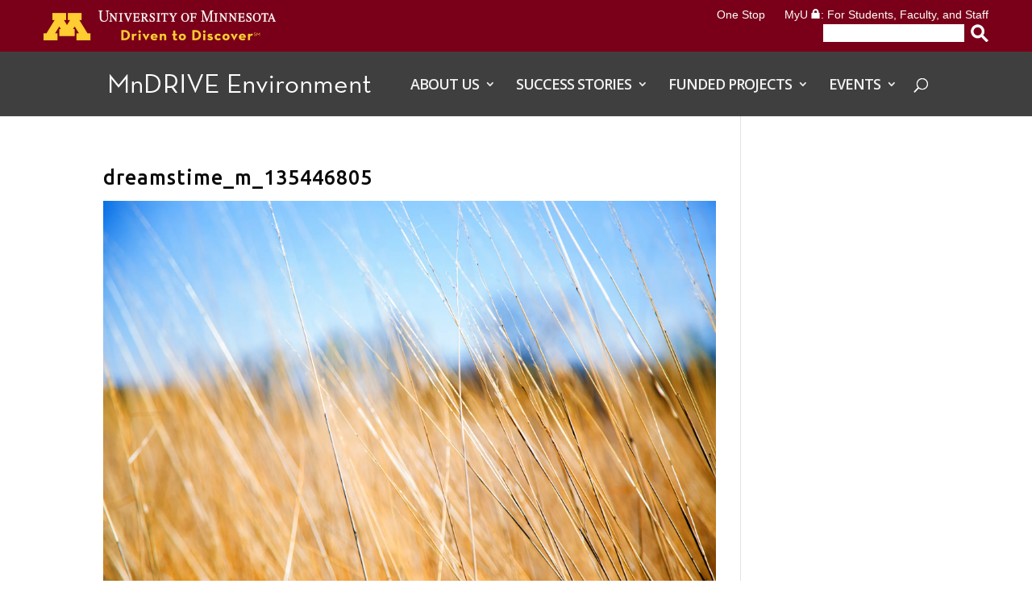

--- FILE ---
content_type: text/css
request_url: https://mndrive-environment.umn.edu/wp-content/themes/umn-divi-child/style.css?ver=4.22.2
body_size: 2801
content:
/*
Template: Divi
Theme Name: UMN Divi Child
Description: A child theme of Divi Which pre-includes the required header and footer branding.
Author: Dustin Carlson
*/

#umnhf-h.umnhf, #umnhf-f.umnhf, #umnhf-alt.umnhf, #umnhf-uf.umnhf, #umnhf-h-ma, #umn-main { position: static; z-index: auto; top: auto; right: auto; bottom: auto; left: auto; visibility: visible; float: none; clear: none; overflow: visible; width: 1152px; min-width: 0; max-width: none; height: auto; min-height: 0; max-height: none; margin: 0 auto; padding: 0; text-align: left; white-space: normal; text-decoration: none; text-indent: 0; letter-spacing: normal; text-transform: none; border: none; background: none; font: normal normal normal 14px/20px Helvetica, "Helvetica Neue", "Futura", Verdana, "Geneva", sans-serif; line-height: 20px; }

.printer { display: none; }

#skipLinks a { position: absolute; left: -10000px; top: auto; width: 1px; height: 1px; overflow: hidden; color: #7a0019; font-family: Arial, sans-serif; font-size: 14px; }
#skipLinks a:focus { width: 110px; height: auto; background-color: white; border-bottom-right-radius: 0.4em; border-bottom-left-radius: 0.4em; padding: 0.2em; border: 1px solid #000; border-top: none; position: fixed; top: 0; left: 50%; margin-left: -55px; text-align: center; z-index: 9999; }

@media screen and (max-width: 1152px) { #umnhf-h.umnhf, #umnhf-f.umnhf, #umnhf-alt.umnhf, #umnhf-uf.umnhf, #umnhf-h-ma, #umn-main { width: 100%; margin: 0; } }
@media print { #umnhf-h.umnhf, #umnhf-f.umnhf, #umnhf-alt.umnhf, #umnhf-uf.umnhf, #umnhf-h-ma, #umn-main { width: 100%; margin: 0; }
  #umnhf-h .umnhf { padding: 0 15px; background-color: #fff; }
  .printer { display: block; width: 100%; background-color: #fff; }
  .printer .right { padding-bottom: 10px; text-align: right; }
  .printer .left { float: left; }
  .printer .left:after { content: url(./img/sprites/tc/D2D-print.png); }
  #umnhf-h .umnhf { display: none; } }
#umnhf-h { zoom: 1; }
#umnhf-h.umnhf { position: relative; min-height: 64px; background-color: #7a0019; width: 100%; }
#umnhf-h:before, #umnhf-h:after { display: table; content: ""; }
#umnhf-h:after { clear: both; }
#umnhf-h a.umnhf:link, #umnhf-h a.umnhf:visited, #umnhf-h a.umnhf:hover, #umnhf-h a.umnhf:active { text-decoration: underline; color: #7a0019; }
#umnhf-h a.umnhf:hover { color: #669; }

#umnhf-h-mast { position: relative; min-height: 64px; margin: 0 auto; background: #7a0019; }

#umnhf-h-logo { display: block; float: left; overflow: hidden; width: 288px; height: 38px; margin: 13px 10px 13px 54px; white-space: nowrap; text-indent: 100%; background-size: 288px 67px; background: transparent url("./img/sprites/tc/D2D-gld-wht.png") 0 0 no-repeat; }
@media only screen and (-webkit-min-device-pixel-ratio: 1.25), (min-resolution: 192dpi) { #umnhf-h-logo { background: transparent url("./img/sprites/tc/D2D-gld-wht@2x.png") 0 0 no-repeat; background-size: 288px auto; } }

#umnhf-h-ql { position: absolute; top: 8px; right: 54px; width: auto; margin: 0; list-style-type: none; color: #fff; font-weight: 100; }
#umnhf-h-ql li { margin: 0; display: inline-block; margin-left: 1.25rem; }
#umnhf-h-ql li a { text-decoration: none; font-weight: 100; color: #fff; }
#umnhf-h-ql li a:hover, #umnhf-h-ql li a:active, #umnhf-h-ql li a:focus { text-decoration: underline; }
#umnhf-h-ql span { display: inline-block; width: 12px; height: 12px; background: transparent url("./img/sprites/lock-search-wht.png") 0 0 no-repeat; }
@media only screen and (-webkit-min-device-pixel-ratio: 1.25), (min-resolution: 192dpi) { #umnhf-h-ql span { background: transparent url("./img/sprites/lock-search-wht.png") 0 0 no-repeat; background-size: 22px 34px; background-position: 0 0; } }

#umnhf-m-search { display: none; }

#umnhf-h-search { position: absolute; top: 30px; right: 54px; width: 249px; height: 22px; }
#umnhf-h-search label.umnhf { display: none; }

.mobile input[type="text"] { -webkit-appearance: none; -moz-border-radius: 0; border-radius: 0; }

#umnhf-h-st { position: absolute; right: 30px; width: 175px; height: 22px; padding-left: 3px; cursor: text; color: #8a8a8a; border: 0; background-color: #fff; font-size: 0.77778rem; line-height: 18px; -webkit-appearance: none; -moz-border-radius: 0; border-radius: 0; }

#umnhf-h-sb { position: absolute; top: 0; right: 0; overflow: hidden; width: 22px; height: 22px; cursor: pointer; white-space: nowrap; color: #7a0019; border: 0; font: bold 0.925em/1.35em arial,helvetica,clean,sans-serif; background: transparent url("./img/sprites/lock-search-wht.png") 0 -12px no-repeat; }
@media only screen and (-webkit-min-device-pixel-ratio: 1.25), (min-resolution: 192dpi) { #umnhf-h-sb { background: transparent url("./img/sprites/lock-search-wht.png") 0 -12px no-repeat; background-size: 22px 34px; } }

@media (max-width: 775px) { #umnhf-h-logo { margin-left: 17px; }
  #umnhf-h-ql { display: none; }
  #umnhf-h-search { right: 17px; } }
@media screen and (max-width: 674px) { #umnhf-h-search { width: 184px; } }
@media all and (max-width: 609px) { #umnhf-h-mast { height: 35px; min-height: 50px; }
  #umnhf-h-logo { margin: 17px 0 0 17px; }
  #umnhf-h-cl, #umnhf-h-ql { display: none; }
  #umnhf-h-search { position: relative; top: auto; right: auto; display: block; width: 226px; margin: 10px 0 10px 17px; }
  #umnhf-h-mast { position: relative; height: 50px; background-position: left bottom; }
  #umnhf-h-logo { display: block; background-position: 0 -38px; height: 29px; width: 246px; }
  #umnhf-h-search.mobile { position: relative; top: auto; right: auto; display: block; width: 225px; height: 30px; margin: 10px 0 5px 17px; }
  #umnhf-h .umnhf-m-cancel { color: #404d5b; }
  #umnhf-h-st { display: block; width: 192px; }
  #umnhf-h-sb { right: 0; display: block; } }
@media all and (max-width: 380px) { #umnhf-m-search .mobile { position: absolute; top: 13px; right: 10px; left: auto; width: auto; height: auto; -moz-border-radius: 4px; border-radius: 4px; }
  #umnhf-m-search { right: 10px; } }
/* Alternate Header Styles */
#umnhf-alt.umnhf { min-height: 184px; }
#umnhf-alt.umnhf #umnhf-alt-sn { float: left; }

#umnhf-alt-sn { width: 70%; padding-left: 54px; }
#umnhf-alt-sn h2 { margin: 35px 0 0 0; padding: 0; color: #404d5b; font: normal normal normal 30px/40px Helvetica, "Helvetica Neue", "Futura", Verdana, "Geneva", sans-serif; }
#umnhf-alt-sn p { margin: 0 0 15px 0; padding: 0; color: #8a8a8a; font: normal normal normal 20px/26px Helvetica, "Helvetica Neue", "Futura", Verdana, "Geneva", sans-serif; }

#umnhf-alt-n { float: right; width: 30%; height: 184px; padding-right: 54px; }
#umnhf-alt-n ul { height: 184px; padding: 0; list-style-type: none; text-align: right; font-weight: 300; }
#umnhf-alt-n li { display: inline-block; width: 50%; text-align: left; }
#umnhf-alt-n a { display: inline-block; box-sizing: border-box; width: 100%; font-weight: 300; padding: 0.5em; line-height: 20px; }
#umnhf-alt-n a:link, #umnhf-alt-n a:active, #umnhf-alt-n a:visited { -webkit-transition: background-color 0.3s,border-color 0.3s; transition: background-color 0.3s,border-color 0.3s; text-decoration: none; color: #404d5b; border-bottom: none; font-size: 16px; }
#umnhf-alt-n a:hover, #umnhf-alt-n a:focus { background-color: #dbdbdb; }
#umnhf-alt-n a.active { color: #7a0019; font-weight: 500; background-color: #f0efee; }
#umnhf-alt-n a.active:hover { background-color: #dbdbdb; }

.display-after-menu-collapse.umnhf { display: none; }
@media (max-width: 775px) { .display-after-menu-collapse.umnhf { display: block; width: 100%; cursor: pointer; text-align: center; color: #fff; background-color: #404d5b; font: 300 normal normal 28px/50px Helvetica, "Helvetica Neue", "Futura", Verdana, "Geneva", sans-serif; } }

@media screen and (max-width: 1152px) { #umnhf-alt.umnhf { width: 100%; padding: 0; }
  #umnhf-alt-sn { width: 60%; }
  #umnhf-alt-n { width: 40%; } }
@media (max-width: 775px) { #umnhf-alt.umnhf { min-height: auto; }
  #umnhf-alt-sn { padding-left: 17px; width: 100%; }
  #umnhf-alt-n { display: none; float: none; width: 100%; height: auto; padding: 0; }
  #umnhf-alt-n ul { width: 100%; height: auto; margin: 0; }
  #umnhf-alt-n ul li { display: block; width: 100%; text-align: center; }
  #umnhf-alt-n ul li:nth-child(odd) { background-color: #f9f9f9; }
  #umnhf-alt-n ul a { line-height: 40px; } }
/* Unit footer styles */
#umnhf-uf.umnhf { position: relative; overflow: hidden; border-top: 1px solid #f0efee; }
#umnhf-uf .umnhf-uf-sub { width: 50%; display: block; float: left; }
#umnhf-uf a:hover, #umnhf-uf a:active, #umnhf-uf a:focus { text-decoration: underline; }
#umnhf-uf p { margin: 0; }
#umnhf-uf p, #umnhf-uf a, #umnhf-uf li, #umnhf-uf h3 { text-decoration: none; color: #404d5b; }
#umnhf-uf h2.umnhf-f-title { margin: 0 0 15px; padding: 16px 8px 16px 54px; text-transform: uppercase; color: #404d5b; border-bottom: 1px solid #dbdbdb; font-family: Helvetica, "Helvetica Neue", "Futura", Verdana, "Geneva", sans-serif; font-size: 16px; font-weight: normal; }
#umnhf-uf h3.umnhf-f-title, #umnhf-uf p.umnhf-f-title { margin: 0; text-transform: uppercase; color: #404d5b; font-family: Helvetica, "Helvetica Neue", "Futura", Verdana, "Geneva", sans-serif; font-size: 14px; font-weight: bold; }

#umnhf-uf-ci, #umnhf-uf-sm { float: left; clear: both; padding: 0 0 0 54px; font-style: normal; }

#umnhf-uf-ci { margin-top: 10px; }
#umnhf-uf-ci p { line-height: 1.5rem; }
#umnhf-uf-ci abbr { border-bottom: 0; }

#umnhf-uf-sm { margin: 10px 0; }
#umnhf-uf-sm ul { margin: 0; padding: 0; }
#umnhf-uf-sm ul li { display: inline-block; width: 16px; height: 16px; margin: 0 5px; background: url("./img/sprites/social.png") no-repeat; background-size: 160px 16px; }
@media only screen and (-webkit-min-device-pixel-ratio: 1.25), (min-resolution: 192dpi) { #umnhf-uf-sm ul li { background: url("./img/sprites/social@2x.png") no-repeat; background-size: auto 16px; } }
#umnhf-uf-sm ul li:first-child { margin-left: 0; }
#umnhf-uf-sm ul li.facebook { background-position: 0 0; }
#umnhf-uf-sm ul li.twitter { background-position: -16px 0; }
#umnhf-uf-sm ul li.google-plus { background-position: -32px 0; }
#umnhf-uf-sm ul li.linkedin { background-position: -48px 0; }
#umnhf-uf-sm ul li.youtube { background-position: -64px 0; }
#umnhf-uf-sm ul a { display: inline-block; width: 16px; height: 16px; transition: background-color 0.3s ease 0s, border-color 0.3s ease 0s; opacity: 1; filter: alpha(opacity=100); }
#umnhf-uf-sm ul a:hover, #umnhf-uf-sm ul a:focus { border-color: transparent; background-color: #eaecef; opacity: 0.75; filter: alpha(opacity=75); }

#umnhf-uf-ul { width: 100%; padding-right: 54px; }
#umnhf-uf-ul ul { float: right; margin: 0; padding: 30px 0 5px 0; list-style-type: none; text-align: right; }
#umnhf-uf-ul ul li { line-height: 1.5rem; }

@media (max-width: 775px) { #umnhf-uf-ci, #umnhf-uf-sm { padding-left: 17px; }
  #umnhf-uf-ul { padding-right: 17px; } }
@media all and (max-width: 609px) { #umnhf-uf-ci, #umnhf-uf-ul, #umnhf-uf-sm { display: block; float: none; width: 100%; }
  #umnhf-uf .umnhf-uf-sub { float: none; }
  #umnhf-uf-ul { position: relative; }
  #umnhf-uf-ul ul { padding-top: 0; }
  #umnhf-uf-ul ul li { line-height: 3rem; }
  #umnhf-uf-ul ul { float: none; padding-left: 17px; text-align: inherit; } }
#umnhf-f.umnhf { margin: 0 auto; border-top: 1px solid #f0f0f0; padding: 15px 0 0 0; }
#umnhf-f a:hover, #umnhf-f a:active, #umnhf-f a:focus { text-decoration: underline; }
#umnhf-f a, #umnhf-f li, #umnhf-f h3 { text-decoration: none; color: #404d5b; }
#umnhf-f .f-sfs { display: none; }
#umnhf-f .f-sfs span { display: inline-block; width: 12px; height: 12px; background: transparent url("./img/sprites/lock-search-g.png") 0 0 no-repeat; }
@media only screen and (-webkit-min-device-pixel-ratio: 1.25), (min-resolution: 192dpi) { #umnhf-f .f-sfs span { background: transparent url("./img/sprites/lock-search-g@2x.png") 0 0 no-repeat; background-size: 22px 34px; } }
#umnhf-f .umnhf-f-cl { float: left; box-sizing: border-box; width: 25%; height: 190px; padding: 5px; }
#umnhf-f #umnhf-f-myu { display: none; }
#umnhf-f ul, #umnhf-f p { margin: 0 0 16px 0; padding: 0; list-style: none; color: #404d5b; }
#umnhf-f .umnhf-f-title { text-transform: uppercase; color: #404d5b; font-family: Helvetica, "Helvetica Neue", "Futura", Verdana, "Geneva", sans-serif; }
#umnhf-f h2.umnhf-f-title { margin: 0 -54px 15px -54px; padding: 16px 8px 16px 54px; text-transform: uppercase; color: #404d5b; border-bottom: 1px solid #dbdbdb; font-family: Helvetica, "Helvetica Neue", "Futura", Verdana, "Geneva", sans-serif; font-size: 16px; font-weight: normal; }
#umnhf-f h3.umnhf-f-title { margin: 0; text-transform: uppercase; color: #404d5b; font-family: Helvetica, "Helvetica Neue", "Futura", Verdana, "Geneva", sans-serif; font-size: 14px; font-weight: bold; }
#umnhf-f small { display: block; padding: 5px 54px; text-align: center; font-size: 0.8rem; line-height: 1rem; }
#umnhf-f small a:link, #umnhf-f small a:active, #umnhf-f small a:visited { color: #404d5b; text-decoration: underline; }

@media (max-width: 775px) { #umnhf-f.umnhf h2.umnhf-f-title { margin: 0; padding-left: 27px; }
  #umnhf-f.umnhf .umnhf-f-cl { display: block; width: 100%; height: auto; margin: 0 0 15px 0; padding: 0; }
  #umnhf-f.umnhf .umnhf-f-cl ul li a { display: block; width: 100%; padding: 5px 0; line-height: 2.5em; }
  #umnhf-f.umnhf .umnhf-f-cl .umnhf-f-title { max-width: 768px; margin: 0 auto; padding: 15px 17px; cursor: pointer; -webkit-transition: background-color 0.3s,border-color 0.3s; -moz-transition: background-color 0.3s,border-color 0.3s; transition: background-color 0.3s,border-color 0.3s; text-align: left; border-bottom: 1px dotted transparent; font-size: 16px; font-size: 0.88889rem; }
  #umnhf-f.umnhf .umnhf-f-cl .umnhf-f-title + ul { display: none; margin: 0; padding: 1em 1.6875rem; background-color: #f9f9f9; }
  #umnhf-f.umnhf .umnhf-f-cl .umnhf-f-title:before { float: right; min-width: 1em; margin-left: 5px; text-align: center; font-size: 1.5em; font-weight: normal; }
  #umnhf-f.umnhf .umnhf-f-cl .umnhf-f-title.umnhf-f-title-closed:before { content: "+"; }
  #umnhf-f.umnhf .umnhf-f-cl .umnhf-f-title.umnhf-f-title-opened { border-color: #eaecef; background-color: #f0f0f0; }
  #umnhf-f.umnhf .umnhf-f-cl .umnhf-f-title.umnhf-f-title-opened:hover, #umnhf-f.umnhf .umnhf-f-cl .umnhf-f-title.umnhf-f-title-opened:focus { border-color: #d5d6d2; }
  #umnhf-f.umnhf .umnhf-f-cl .umnhf-f-title.umnhf-f-title-opened:before { content: "-"; }
  #umnhf-f.umnhf .umnhf-f-cl .umnhf-f-title.umnhf-f-title-opened:after { clear: both; content: ""; }
  #umnhf-f.umnhf .umnhf-f-cl .umnhf-f-title:hover, #umnhf-f.umnhf .umnhf-f-cl .umnhf-f-title:focus { background-color: #eaecef; }
  #umnhf-f.umnhf .umnhf-f-cl p { margin: 1rem 1.6875rem; }
  #umnhf-f small { padding: 5px 17px; }
  #umnhf-f #umnhf-f-myu { display: block; }
  #umnhf-f #umnhf-f-myu ul { padding-left: 17px; line-height: 3rem; }
  #umnhf-f #umnhf-f-myu ul span { display: inline-block; width: 12px; height: 12px; background: transparent url("./img/sprites/lock-search-g.png") 0 0 no-repeat; } }
@media only screen and (max-width: 775px) and (-webkit-min-device-pixel-ratio: 1.25), (max-width: 775px) and (min-resolution: 192dpi) { #umnhf-f #umnhf-f-myu ul span { background: transparent url("./img/sprites/lock-search-g.png") 0 0 no-repeat; background-size: 22px 34px; } }

@media screen and (min-width: 660px) and (max-width: 979px) { #umnhf-f h2.umnhf { float: right; width: 100%; margin: 0; } }
@media screen and (max-width: 659px) { #umnhf-f #umnhf-f-cl { width: 260px; }
  #umnhf-f-cl { display: none; }
  #umnhf-f-bp li { display: inline; } }
@media all and (max-width: 609px) { #umnhf-f.umnhf { margin: 0 auto; }
  #umnhf-f #umnhf-f-myu { display: block; }
  #umnhf-f #umnhf-f-myu ul { padding-left: 17px; line-height: 3rem; }
  #umnhf-f #umnhf-f-myu ul span { display: inline-block; width: 12px; height: 12px; background: transparent url("./img/sprites/lock-search-g.png") 0 0 no-repeat; } }
@media all and (max-width: 609px) and (min-resolution: 192dpi) { #umnhf-f #umnhf-f-myu ul span { background: transparent url("./img/sprites/lock-search-g@2x.png") 0 0 no-repeat; background-size: 22px 34px; } }

@media all and (max-width: 609px) { #umnhf-uf-ul ul { padding-bottom: 0; } }